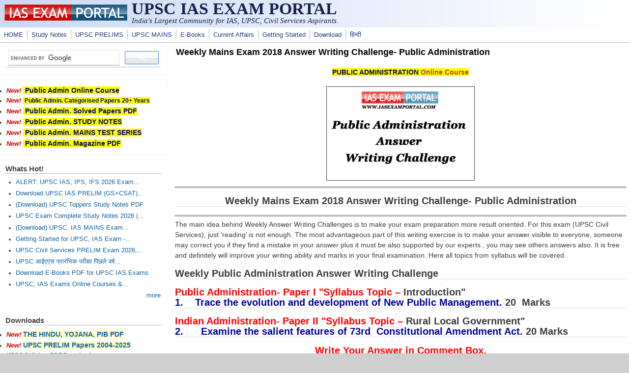

--- FILE ---
content_type: text/html; charset=utf-8
request_url: https://www.google.com/recaptcha/api2/aframe
body_size: 116
content:
<!DOCTYPE HTML><html><head><meta http-equiv="content-type" content="text/html; charset=UTF-8"></head><body><script nonce="g_4JhlZlzhRZSUzJdOFz5Q">/** Anti-fraud and anti-abuse applications only. See google.com/recaptcha */ try{var clients={'sodar':'https://pagead2.googlesyndication.com/pagead/sodar?'};window.addEventListener("message",function(a){try{if(a.source===window.parent){var b=JSON.parse(a.data);var c=clients[b['id']];if(c){var d=document.createElement('img');d.src=c+b['params']+'&rc='+(localStorage.getItem("rc::a")?sessionStorage.getItem("rc::b"):"");window.document.body.appendChild(d);sessionStorage.setItem("rc::e",parseInt(sessionStorage.getItem("rc::e")||0)+1);localStorage.setItem("rc::h",'1770103522797');}}}catch(b){}});window.parent.postMessage("_grecaptcha_ready", "*");}catch(b){}</script></body></html>